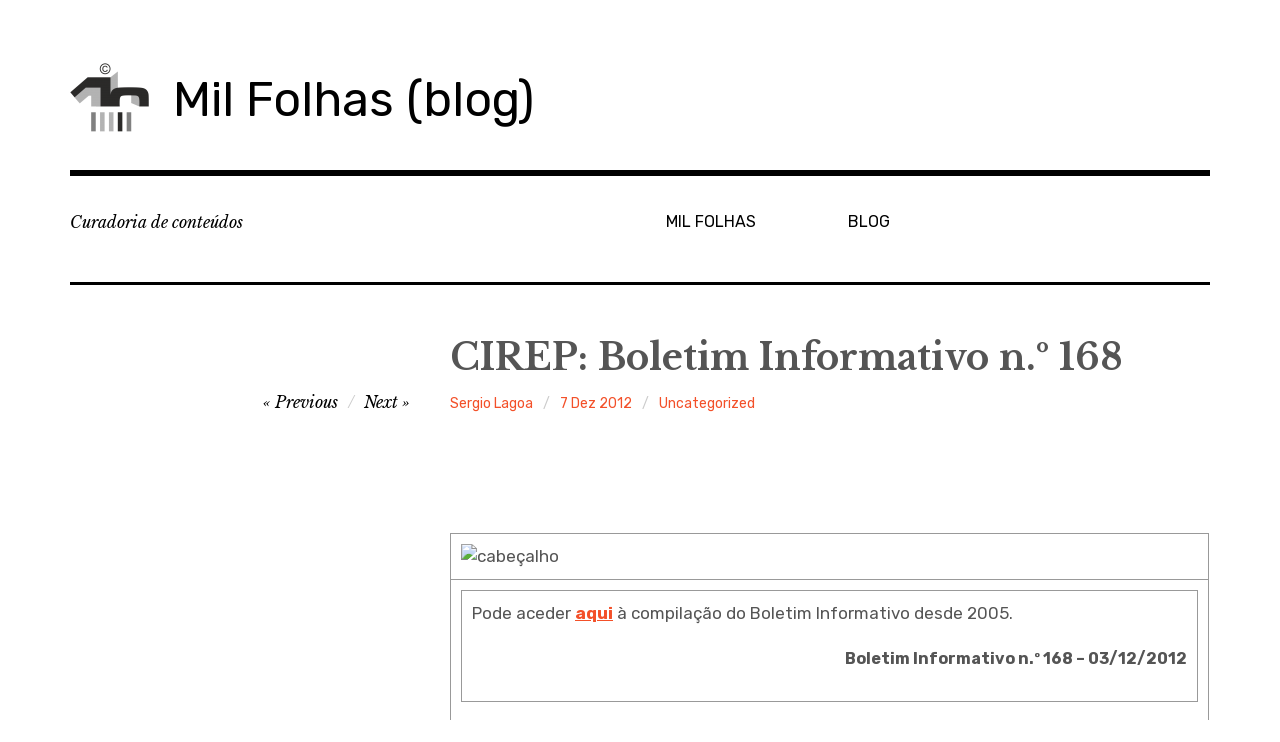

--- FILE ---
content_type: text/html; charset=UTF-8
request_url: https://blog.milfolhas.net/cirep-boletim-informativo-n-o-168/
body_size: 53169
content:
<!DOCTYPE html>
<html class="no-js" lang="pt-PT">
<head>
<meta charset="UTF-8">
<meta name="viewport" content="width=device-width, initial-scale=1">
<link rel="profile" href="http://gmpg.org/xfn/11">
<link rel="pingback" href="https://blog.milfolhas.net/xmlrpc.php">
<title>CIREP: Boletim Informativo n.º 168 &#8211; Mil Folhas (blog)</title>
<meta name='robots' content='max-image-preview:large' />
<script>document.documentElement.className = document.documentElement.className.replace("no-js","js");</script>
<link rel='dns-prefetch' href='//fonts.googleapis.com' />
<link rel='dns-prefetch' href='//maxcdn.bootstrapcdn.com' />
<link rel="alternate" type="application/rss+xml" title="Mil Folhas (blog) &raquo; Feed" href="https://blog.milfolhas.net/feed/" />
<link rel="alternate" type="application/rss+xml" title="Mil Folhas (blog) &raquo; Feed de comentários" href="https://blog.milfolhas.net/comments/feed/" />
<link rel="alternate" type="application/rss+xml" title="Feed de comentários de Mil Folhas (blog) &raquo; CIREP: Boletim Informativo n.º 168" href="https://blog.milfolhas.net/cirep-boletim-informativo-n-o-168/feed/" />
<script type="text/javascript">
window._wpemojiSettings = {"baseUrl":"https:\/\/s.w.org\/images\/core\/emoji\/14.0.0\/72x72\/","ext":".png","svgUrl":"https:\/\/s.w.org\/images\/core\/emoji\/14.0.0\/svg\/","svgExt":".svg","source":{"concatemoji":"https:\/\/blog.milfolhas.net\/wp-includes\/js\/wp-emoji-release.min.js?ver=6.2.8"}};
/*! This file is auto-generated */
!function(e,a,t){var n,r,o,i=a.createElement("canvas"),p=i.getContext&&i.getContext("2d");function s(e,t){p.clearRect(0,0,i.width,i.height),p.fillText(e,0,0);e=i.toDataURL();return p.clearRect(0,0,i.width,i.height),p.fillText(t,0,0),e===i.toDataURL()}function c(e){var t=a.createElement("script");t.src=e,t.defer=t.type="text/javascript",a.getElementsByTagName("head")[0].appendChild(t)}for(o=Array("flag","emoji"),t.supports={everything:!0,everythingExceptFlag:!0},r=0;r<o.length;r++)t.supports[o[r]]=function(e){if(p&&p.fillText)switch(p.textBaseline="top",p.font="600 32px Arial",e){case"flag":return s("\ud83c\udff3\ufe0f\u200d\u26a7\ufe0f","\ud83c\udff3\ufe0f\u200b\u26a7\ufe0f")?!1:!s("\ud83c\uddfa\ud83c\uddf3","\ud83c\uddfa\u200b\ud83c\uddf3")&&!s("\ud83c\udff4\udb40\udc67\udb40\udc62\udb40\udc65\udb40\udc6e\udb40\udc67\udb40\udc7f","\ud83c\udff4\u200b\udb40\udc67\u200b\udb40\udc62\u200b\udb40\udc65\u200b\udb40\udc6e\u200b\udb40\udc67\u200b\udb40\udc7f");case"emoji":return!s("\ud83e\udef1\ud83c\udffb\u200d\ud83e\udef2\ud83c\udfff","\ud83e\udef1\ud83c\udffb\u200b\ud83e\udef2\ud83c\udfff")}return!1}(o[r]),t.supports.everything=t.supports.everything&&t.supports[o[r]],"flag"!==o[r]&&(t.supports.everythingExceptFlag=t.supports.everythingExceptFlag&&t.supports[o[r]]);t.supports.everythingExceptFlag=t.supports.everythingExceptFlag&&!t.supports.flag,t.DOMReady=!1,t.readyCallback=function(){t.DOMReady=!0},t.supports.everything||(n=function(){t.readyCallback()},a.addEventListener?(a.addEventListener("DOMContentLoaded",n,!1),e.addEventListener("load",n,!1)):(e.attachEvent("onload",n),a.attachEvent("onreadystatechange",function(){"complete"===a.readyState&&t.readyCallback()})),(e=t.source||{}).concatemoji?c(e.concatemoji):e.wpemoji&&e.twemoji&&(c(e.twemoji),c(e.wpemoji)))}(window,document,window._wpemojiSettings);
</script>
<style type="text/css">
img.wp-smiley,
img.emoji {
	display: inline !important;
	border: none !important;
	box-shadow: none !important;
	height: 1em !important;
	width: 1em !important;
	margin: 0 0.07em !important;
	vertical-align: -0.1em !important;
	background: none !important;
	padding: 0 !important;
}
</style>
	<link rel='stylesheet' id='wp-block-library-css' href='https://blog.milfolhas.net/wp-includes/css/dist/block-library/style.min.css?ver=6.2.8' type='text/css' media='all' />
<link rel='stylesheet' id='classic-theme-styles-css' href='https://blog.milfolhas.net/wp-includes/css/classic-themes.min.css?ver=6.2.8' type='text/css' media='all' />
<style id='global-styles-inline-css' type='text/css'>
body{--wp--preset--color--black: #000000;--wp--preset--color--cyan-bluish-gray: #abb8c3;--wp--preset--color--white: #ffffff;--wp--preset--color--pale-pink: #f78da7;--wp--preset--color--vivid-red: #cf2e2e;--wp--preset--color--luminous-vivid-orange: #ff6900;--wp--preset--color--luminous-vivid-amber: #fcb900;--wp--preset--color--light-green-cyan: #7bdcb5;--wp--preset--color--vivid-green-cyan: #00d084;--wp--preset--color--pale-cyan-blue: #8ed1fc;--wp--preset--color--vivid-cyan-blue: #0693e3;--wp--preset--color--vivid-purple: #9b51e0;--wp--preset--gradient--vivid-cyan-blue-to-vivid-purple: linear-gradient(135deg,rgba(6,147,227,1) 0%,rgb(155,81,224) 100%);--wp--preset--gradient--light-green-cyan-to-vivid-green-cyan: linear-gradient(135deg,rgb(122,220,180) 0%,rgb(0,208,130) 100%);--wp--preset--gradient--luminous-vivid-amber-to-luminous-vivid-orange: linear-gradient(135deg,rgba(252,185,0,1) 0%,rgba(255,105,0,1) 100%);--wp--preset--gradient--luminous-vivid-orange-to-vivid-red: linear-gradient(135deg,rgba(255,105,0,1) 0%,rgb(207,46,46) 100%);--wp--preset--gradient--very-light-gray-to-cyan-bluish-gray: linear-gradient(135deg,rgb(238,238,238) 0%,rgb(169,184,195) 100%);--wp--preset--gradient--cool-to-warm-spectrum: linear-gradient(135deg,rgb(74,234,220) 0%,rgb(151,120,209) 20%,rgb(207,42,186) 40%,rgb(238,44,130) 60%,rgb(251,105,98) 80%,rgb(254,248,76) 100%);--wp--preset--gradient--blush-light-purple: linear-gradient(135deg,rgb(255,206,236) 0%,rgb(152,150,240) 100%);--wp--preset--gradient--blush-bordeaux: linear-gradient(135deg,rgb(254,205,165) 0%,rgb(254,45,45) 50%,rgb(107,0,62) 100%);--wp--preset--gradient--luminous-dusk: linear-gradient(135deg,rgb(255,203,112) 0%,rgb(199,81,192) 50%,rgb(65,88,208) 100%);--wp--preset--gradient--pale-ocean: linear-gradient(135deg,rgb(255,245,203) 0%,rgb(182,227,212) 50%,rgb(51,167,181) 100%);--wp--preset--gradient--electric-grass: linear-gradient(135deg,rgb(202,248,128) 0%,rgb(113,206,126) 100%);--wp--preset--gradient--midnight: linear-gradient(135deg,rgb(2,3,129) 0%,rgb(40,116,252) 100%);--wp--preset--duotone--dark-grayscale: url('#wp-duotone-dark-grayscale');--wp--preset--duotone--grayscale: url('#wp-duotone-grayscale');--wp--preset--duotone--purple-yellow: url('#wp-duotone-purple-yellow');--wp--preset--duotone--blue-red: url('#wp-duotone-blue-red');--wp--preset--duotone--midnight: url('#wp-duotone-midnight');--wp--preset--duotone--magenta-yellow: url('#wp-duotone-magenta-yellow');--wp--preset--duotone--purple-green: url('#wp-duotone-purple-green');--wp--preset--duotone--blue-orange: url('#wp-duotone-blue-orange');--wp--preset--font-size--small: 13px;--wp--preset--font-size--medium: 20px;--wp--preset--font-size--large: 36px;--wp--preset--font-size--x-large: 42px;--wp--preset--spacing--20: 0.44rem;--wp--preset--spacing--30: 0.67rem;--wp--preset--spacing--40: 1rem;--wp--preset--spacing--50: 1.5rem;--wp--preset--spacing--60: 2.25rem;--wp--preset--spacing--70: 3.38rem;--wp--preset--spacing--80: 5.06rem;--wp--preset--shadow--natural: 6px 6px 9px rgba(0, 0, 0, 0.2);--wp--preset--shadow--deep: 12px 12px 50px rgba(0, 0, 0, 0.4);--wp--preset--shadow--sharp: 6px 6px 0px rgba(0, 0, 0, 0.2);--wp--preset--shadow--outlined: 6px 6px 0px -3px rgba(255, 255, 255, 1), 6px 6px rgba(0, 0, 0, 1);--wp--preset--shadow--crisp: 6px 6px 0px rgba(0, 0, 0, 1);}:where(.is-layout-flex){gap: 0.5em;}body .is-layout-flow > .alignleft{float: left;margin-inline-start: 0;margin-inline-end: 2em;}body .is-layout-flow > .alignright{float: right;margin-inline-start: 2em;margin-inline-end: 0;}body .is-layout-flow > .aligncenter{margin-left: auto !important;margin-right: auto !important;}body .is-layout-constrained > .alignleft{float: left;margin-inline-start: 0;margin-inline-end: 2em;}body .is-layout-constrained > .alignright{float: right;margin-inline-start: 2em;margin-inline-end: 0;}body .is-layout-constrained > .aligncenter{margin-left: auto !important;margin-right: auto !important;}body .is-layout-constrained > :where(:not(.alignleft):not(.alignright):not(.alignfull)){max-width: var(--wp--style--global--content-size);margin-left: auto !important;margin-right: auto !important;}body .is-layout-constrained > .alignwide{max-width: var(--wp--style--global--wide-size);}body .is-layout-flex{display: flex;}body .is-layout-flex{flex-wrap: wrap;align-items: center;}body .is-layout-flex > *{margin: 0;}:where(.wp-block-columns.is-layout-flex){gap: 2em;}.has-black-color{color: var(--wp--preset--color--black) !important;}.has-cyan-bluish-gray-color{color: var(--wp--preset--color--cyan-bluish-gray) !important;}.has-white-color{color: var(--wp--preset--color--white) !important;}.has-pale-pink-color{color: var(--wp--preset--color--pale-pink) !important;}.has-vivid-red-color{color: var(--wp--preset--color--vivid-red) !important;}.has-luminous-vivid-orange-color{color: var(--wp--preset--color--luminous-vivid-orange) !important;}.has-luminous-vivid-amber-color{color: var(--wp--preset--color--luminous-vivid-amber) !important;}.has-light-green-cyan-color{color: var(--wp--preset--color--light-green-cyan) !important;}.has-vivid-green-cyan-color{color: var(--wp--preset--color--vivid-green-cyan) !important;}.has-pale-cyan-blue-color{color: var(--wp--preset--color--pale-cyan-blue) !important;}.has-vivid-cyan-blue-color{color: var(--wp--preset--color--vivid-cyan-blue) !important;}.has-vivid-purple-color{color: var(--wp--preset--color--vivid-purple) !important;}.has-black-background-color{background-color: var(--wp--preset--color--black) !important;}.has-cyan-bluish-gray-background-color{background-color: var(--wp--preset--color--cyan-bluish-gray) !important;}.has-white-background-color{background-color: var(--wp--preset--color--white) !important;}.has-pale-pink-background-color{background-color: var(--wp--preset--color--pale-pink) !important;}.has-vivid-red-background-color{background-color: var(--wp--preset--color--vivid-red) !important;}.has-luminous-vivid-orange-background-color{background-color: var(--wp--preset--color--luminous-vivid-orange) !important;}.has-luminous-vivid-amber-background-color{background-color: var(--wp--preset--color--luminous-vivid-amber) !important;}.has-light-green-cyan-background-color{background-color: var(--wp--preset--color--light-green-cyan) !important;}.has-vivid-green-cyan-background-color{background-color: var(--wp--preset--color--vivid-green-cyan) !important;}.has-pale-cyan-blue-background-color{background-color: var(--wp--preset--color--pale-cyan-blue) !important;}.has-vivid-cyan-blue-background-color{background-color: var(--wp--preset--color--vivid-cyan-blue) !important;}.has-vivid-purple-background-color{background-color: var(--wp--preset--color--vivid-purple) !important;}.has-black-border-color{border-color: var(--wp--preset--color--black) !important;}.has-cyan-bluish-gray-border-color{border-color: var(--wp--preset--color--cyan-bluish-gray) !important;}.has-white-border-color{border-color: var(--wp--preset--color--white) !important;}.has-pale-pink-border-color{border-color: var(--wp--preset--color--pale-pink) !important;}.has-vivid-red-border-color{border-color: var(--wp--preset--color--vivid-red) !important;}.has-luminous-vivid-orange-border-color{border-color: var(--wp--preset--color--luminous-vivid-orange) !important;}.has-luminous-vivid-amber-border-color{border-color: var(--wp--preset--color--luminous-vivid-amber) !important;}.has-light-green-cyan-border-color{border-color: var(--wp--preset--color--light-green-cyan) !important;}.has-vivid-green-cyan-border-color{border-color: var(--wp--preset--color--vivid-green-cyan) !important;}.has-pale-cyan-blue-border-color{border-color: var(--wp--preset--color--pale-cyan-blue) !important;}.has-vivid-cyan-blue-border-color{border-color: var(--wp--preset--color--vivid-cyan-blue) !important;}.has-vivid-purple-border-color{border-color: var(--wp--preset--color--vivid-purple) !important;}.has-vivid-cyan-blue-to-vivid-purple-gradient-background{background: var(--wp--preset--gradient--vivid-cyan-blue-to-vivid-purple) !important;}.has-light-green-cyan-to-vivid-green-cyan-gradient-background{background: var(--wp--preset--gradient--light-green-cyan-to-vivid-green-cyan) !important;}.has-luminous-vivid-amber-to-luminous-vivid-orange-gradient-background{background: var(--wp--preset--gradient--luminous-vivid-amber-to-luminous-vivid-orange) !important;}.has-luminous-vivid-orange-to-vivid-red-gradient-background{background: var(--wp--preset--gradient--luminous-vivid-orange-to-vivid-red) !important;}.has-very-light-gray-to-cyan-bluish-gray-gradient-background{background: var(--wp--preset--gradient--very-light-gray-to-cyan-bluish-gray) !important;}.has-cool-to-warm-spectrum-gradient-background{background: var(--wp--preset--gradient--cool-to-warm-spectrum) !important;}.has-blush-light-purple-gradient-background{background: var(--wp--preset--gradient--blush-light-purple) !important;}.has-blush-bordeaux-gradient-background{background: var(--wp--preset--gradient--blush-bordeaux) !important;}.has-luminous-dusk-gradient-background{background: var(--wp--preset--gradient--luminous-dusk) !important;}.has-pale-ocean-gradient-background{background: var(--wp--preset--gradient--pale-ocean) !important;}.has-electric-grass-gradient-background{background: var(--wp--preset--gradient--electric-grass) !important;}.has-midnight-gradient-background{background: var(--wp--preset--gradient--midnight) !important;}.has-small-font-size{font-size: var(--wp--preset--font-size--small) !important;}.has-medium-font-size{font-size: var(--wp--preset--font-size--medium) !important;}.has-large-font-size{font-size: var(--wp--preset--font-size--large) !important;}.has-x-large-font-size{font-size: var(--wp--preset--font-size--x-large) !important;}
.wp-block-navigation a:where(:not(.wp-element-button)){color: inherit;}
:where(.wp-block-columns.is-layout-flex){gap: 2em;}
.wp-block-pullquote{font-size: 1.5em;line-height: 1.6;}
</style>
<link rel='stylesheet' id='rebalance-fonts-css' href='https://fonts.googleapis.com/css?family=Rubik%3A400%2C500%2C700%2C900%2C400italic%2C700italic%7CLibre+Baskerville%3A700%2C900%2C400italic&#038;subset=latin%2Clatin-ext' type='text/css' media='all' />
<link rel='stylesheet' id='font-awesome-css' href='https://blog.milfolhas.net/wp-content/themes/rebalance/font-awesome/font-awesome.css?ver=20151022' type='text/css' media='all' />
<link rel='stylesheet' id='rebalance-style-css' href='https://blog.milfolhas.net/wp-content/themes/rebalance/style.css?ver=6.2.8' type='text/css' media='all' />
<link rel='stylesheet' id='cff-css' href='https://blog.milfolhas.net/wp-content/plugins/custom-facebook-feed/assets/css/cff-style.min.css?ver=4.1.8' type='text/css' media='all' />
<link rel='stylesheet' id='sb-font-awesome-css' href='https://maxcdn.bootstrapcdn.com/font-awesome/4.7.0/css/font-awesome.min.css?ver=6.2.8' type='text/css' media='all' />
<script type='text/javascript' src='https://blog.milfolhas.net/wp-includes/js/jquery/jquery.min.js?ver=3.6.4' id='jquery-core-js'></script>
<script type='text/javascript' src='https://blog.milfolhas.net/wp-includes/js/jquery/jquery-migrate.min.js?ver=3.4.0' id='jquery-migrate-js'></script>
<link rel="https://api.w.org/" href="https://blog.milfolhas.net/wp-json/" /><link rel="alternate" type="application/json" href="https://blog.milfolhas.net/wp-json/wp/v2/posts/184" /><link rel="EditURI" type="application/rsd+xml" title="RSD" href="https://blog.milfolhas.net/xmlrpc.php?rsd" />
<link rel="wlwmanifest" type="application/wlwmanifest+xml" href="https://blog.milfolhas.net/wp-includes/wlwmanifest.xml" />
<meta name="generator" content="WordPress 6.2.8" />
<link rel="canonical" href="https://blog.milfolhas.net/cirep-boletim-informativo-n-o-168/" />
<link rel='shortlink' href='https://blog.milfolhas.net/?p=184' />
<link rel="alternate" type="application/json+oembed" href="https://blog.milfolhas.net/wp-json/oembed/1.0/embed?url=https%3A%2F%2Fblog.milfolhas.net%2Fcirep-boletim-informativo-n-o-168%2F" />
<link rel="alternate" type="text/xml+oembed" href="https://blog.milfolhas.net/wp-json/oembed/1.0/embed?url=https%3A%2F%2Fblog.milfolhas.net%2Fcirep-boletim-informativo-n-o-168%2F&#038;format=xml" />
		<script type="text/javascript">
			var _statcounter = _statcounter || [];
			_statcounter.push({"tags": {"author": "sergio"}});
		</script>
		<!-- All in one Favicon 4.7 --><link rel="icon" href="http://blog.milfolhas.net/wp-content/uploads/2020/04/favicon.png" type="image/png"/>
</head>

<body class="post-template-default single single-post postid-184 single-format-standard wp-custom-logo group-blog">
<div id="page" class="site">
	<a class="skip-link screen-reader-text" href="#content">Skip to content</a>

	<header id="masthead" class="site-header" role="banner">
		<div class="col-width header-wrap">
						<div class="site-heading">
				<div class="site-branding">
					<a href="https://blog.milfolhas.net/" class="custom-logo-link" rel="home"><img width="79" height="80" src="https://blog.milfolhas.net/wp-content/uploads/2014/04/cropped-1000_FOLHAS_PB.png" class="custom-logo" alt="Mil Folhas (blog)" decoding="async" /></a>											<p class="site-title"><a href="https://blog.milfolhas.net/" rel="home">Mil Folhas (blog)</a></p>
									</div><!-- .site-branding -->
							</div><!-- .site-heading -->
		</div>
		<div class="col-width sub-header-wrap">

							<p class="site-description">Curadoria de conteúdos</p>
			
						<nav id="site-navigation" class="main-navigation" role="navigation">
				<button class="menu-toggle" aria-controls="header-menu" aria-expanded="false" data-close-text="Close">Menu</button>
				<div class="menu-topo-container"><ul id="header-menu" class="menu"><li id="menu-item-5" class="menu-item menu-item-type-custom menu-item-object-custom menu-item-5"><a href="http://www.milfolhas.net/">MIL FOLHAS</a></li>
<li id="menu-item-1092" class="menu-item menu-item-type-custom menu-item-object-custom menu-item-home menu-item-1092"><a href="http://blog.milfolhas.net/">BLOG</a></li>
</ul></div>			</nav><!-- #site-navigation -->
			
		</div><!-- .col-width -->
	</header><!-- #masthead -->

	<div id="content" class="site-content clear">
		<div class="col-width">

	<div id="primary" class="content-area">
		<main id="main" class="site-main" role="main">

		
			
<article id="post-184" class="post-184 post type-post status-publish format-standard hentry category-uncategorized clear-fix ">

	<header class="entry-header">
		<h1 class="entry-title">CIREP: Boletim Informativo n.º 168</h1>
		<div class="entry-meta">
			<span class="author vcard"><a class="url fn n" href="https://blog.milfolhas.net/author/sergio/">Sergio Lagoa</a></span><span class="entry-tags-date"><a href="https://blog.milfolhas.net/cirep-boletim-informativo-n-o-168/" rel="bookmark"><time class="entry-date published" datetime="2012-12-07T12:53:00+00:00">7 Dez 2012</time><time class="updated" datetime="2014-03-23T09:11:54+00:00">23 Mar 2014</time></a></span><span class="entry-categories"><a href="https://blog.milfolhas.net/category/uncategorized/" rel="tag">Uncategorized</a></span>		</div><!-- .entry-meta -->

		
	<nav class="navigation post-navigation" aria-label="Artigos">
		<h2 class="screen-reader-text">Navegação de artigos</h2>
		<div class="nav-links"><div class="nav-previous"><a href="https://blog.milfolhas.net/precisa-se-professores/" rel="prev"><span class="meta-nav" aria-hidden="true">Previous</span></a></div><div class="nav-next"><a href="https://blog.milfolhas.net/cirep-boletim-informativo-n-o-169/" rel="next"><span class="meta-nav" aria-hidden="true">Next</span></a></div></div>
	</nav>	</header><!-- .entry-header -->

	
	<div class="entry-content">
		<p></p>
<div>
<p>  <u></u>                                             </p>
<div>
<table cellspacing="0" cellpadding="10" width="425" align="center">
<tbody>
<tr width="425">
<td align="center"><img decoding="async" alt="cabeçalho" src="http://www.sg.min-edu.pt/fotos/newsletter/config/6ac8ee11102c57e904a7ef6f3471da48.jpg" /></td>
</tr>
<tr width="425">
<td>
<table border="0" width="100%">
<tbody>
<tr>
<td>Pode aceder <a href="http://www.sg.min-edu.pt/pt/boletim-informativo/compilacao-2005-2011/" target="_blank"><strong>aqui</strong></a> à compilação do Boletim Informativo desde 2005.<strong>   </p>
<p align="right">
<p align="right"><strong><span style="font-size:12pt">Boletim Informativo n.º 168</span></strong><strong><span style="font-size:12pt"> – 03</span></strong><strong><span style="font-size:12pt">/12/2012</p>
<p></span></strong></p>
<p>  </strong></td>
</tr>
</tbody>
</table>
<table style="width:100%;margin-bottom:2px" border="0" cellspacing="0" cellpadding="4">
<tbody>
<tr>
<td style="text-align:left;color:rgb(255,255,255);font-size:14px;font-weight:bold;background-color:rgb(127,178,169)">Publicado em Diário da República</td>
</tr>
</tbody>
</table>
<table border="0" width="100%">
<tbody>
<tr>
<td>
<p style="text-align:justify" align="justify"><strong><a href="http://dre.pt/pdf2sdip/2012/12/233000000/3851338523.pdf" target="_blank">Listagem n.º 108/2012. D.R. n.º 233, Série II de 2012-12-03</a></strong>, do Ministério da Educação e Ciência &#8211; Secretaria-Geral<br />  Listagem das transferências efetuadas no 1.º semestre de 2011 pelas Direções Regionais de Educação do Norte, do Centro, de Lisboa e Vale do Tejo, do Alentejo e do Algarve do extinto Ministério da Educação.</p>
<p><strong><a href="http://dre.pt/pdf2sdip/2012/12/233000000/3852338530.pdf" target="_blank">Listagem n.º 109/2012. D.R. n.º 233, Série II de 2012-12-03</a></strong>, do Ministério da Educação e Ciência &#8211; Secretaria-Geral<br />  Listagem das transferências efetuadas no 1.º semestre de 2012 pela Direção-Geral da Educação e pelas Direções Regionais de Educação do Norte, de Lisboa e Vale do Tejo, do Alentejo e do Algarve do Ministério da  Educação e Ciência.</p>
<p><strong><a href="http://dre.pt/pdf2sdip/2012/12/233000000/3853038554.pdf" target="_blank">Listagem n.º 110/2012. D.R. n.º 233, Série II de 2012-12-03</a></strong>, do Ministério da Educação e Ciência &#8211; Secretaria-Geral<br />  Transferências efetuadas no 2.º semestre de 2010 pelo Gabinete de Gestão Financeira e pelas Direções Regionais de Educação do Norte, do Centro, de Lisboa e Vale do Tejo, do Alentejo e do Algarve do extinto Ministério da Educação.</p>
<p><strong><a href="http://dre.pt/pdf2sdip/2012/12/233000000/3855538571.pdf" target="_blank">Listagem n.º 111/2012. D.R. n.º 233, Série II de 2012-12-03</a></strong>, do Ministério da Educação e Ciência &#8211; Secretaria-Geral<br />  Listagem das transferências efetuadas no 1.º semestre de 2010 pelo Gabinete de Gestão Financeira, pela Direção-Geral de Inovação e Desenvolvimento Curricular e pelas Direções Regionais de Educação do Norte, do Centro, de Lisboa e Vale do Tejo, do Alentejo e do Algarve do  extinto Ministério da Educação.</p>
<p><strong><a href="http://dre.pt/pdf2sdip/2012/12/233000000/3857138571.pdf" target="_blank">Despacho n.º 15375/2012. D.R. n.º 233, Série II de 2012-12-03</a></strong>, do Ministério da Educação e Ciência &#8211; Fundação para a Ciência e a Tecnologia, I. P.<br />  É criada, na dependência direta do conselho diretivo, a Divisão de Sistemas de Informação, unidade orgânica flexível.</p>
<p></p>
<p style="text-align:justify">
<hr />
</td>
</tr>
</tbody>
</table>
<table style="width:100%;margin-bottom:2px" border="0" cellspacing="0" cellpadding="4">
<tbody>
<tr>
<td style="text-align:left;color:rgb(255,255,255);font-size:14px;font-weight:bold;background-color:rgb(127,178,169)">Informações Gerais</td>
</tr>
</tbody>
</table>
<table border="0" width="100%">
<tbody>
<tr>
<td>
<p style="text-align:justify" align="justify">– <strong><a href="http://eme.pt/" target="_blank">&#8220;<em>Questões de Exames Nacionais e de Testes Intermédios 1997-2012</em>&#8221; &#8211; Newsletter n.º 20, novembro de 2012 – Editorial do Ministério da Educação e Ciência</a></p>
<p></strong>A Editorial já tem disponível a publicação de &#8220;<em>Questões de Exames Nacionais e de Testes Intermédios 1997-2012</em>&#8221; de Matemática A.</p>
<p><strong>– <a href="http://www.dge.mec.pt/index.php?s=noticias&amp;noticia=478" target="_blank"><em>Webinar</em> DGE &#8220;<em>Daisy 2012 – audiolivros para alunos com necessidades educativas especiais</em>&quot;<br />  </a></strong><br />Terá lugar no próximo dia <strong>5 de dezembro</strong>, 4.ª feira, pelas 15h, um <em>webinar</em> DGE subordinado ao tema &#8220;Daisy 2012 – audiolivros para alunos com necessidades educativas especiais&quot;.</p>
<p>O orador deste <em>webinar</em> será  Aquilino Rodrigues, docente convidado na Universidade Lusófona e fundador do CEFAS – Centro Especializado em Formatos Alternativos, onde se insere a sua colaboração com a DGE no âmbito dos livros digitais acessíveis em formato DAISY.</p>
<p><strong>– <a href="http://www.dge.mec.pt/index.php?s=noticias&amp;noticia=476" target="_blank">&quot;<em>Projeto eTwinning LOA: eficácia da implementação da estratégia de ação</em>&quot;<br /></a></strong><br />A DGE divulga o relatório sobre a eficácia da implementação da estratégia de ação (projeto eTwinning LOA).</p>
<p>Trata-se de um trabalho desenvolvido por Maria Piedade Carvalho Silva, docente do Agrupamento de Escolas de Sátão, no âmbito do seu projeto de doutoramento (tese: &quot;<em>O Projeto eTwinning LOA: uma abordagem intercultural para a integração pedagógica das TIC no ensino da línguas</em>&quot;).</p>
<p><strong>– <a href="http://www.museudaciencia.org/index.php?iAction=Actividades&amp;iArea=14&amp;iId=444" target="_blank">Um Mergulho com Ciência</a></p>
<p></strong>Iniciativa conjunta do <strong><a href="http://www.museudaciencia.org/" target="_blank">Museu da Ciência da Universidade de Coimbra</a></strong>, o <strong><a href="http://cibio.up.pt/cibio.php?lang=en" target="_blank">Centro de Investigação em Biodiversidade e Recursos Genéticos</a></strong> e o <strong><a href="http://www.coimbradiveclub.com/" target="_blank">Coimbra Dive Club</a></strong>, <em>Um Mergulho com Ciência </em>permite aos seus participantes <strong>entre os 8 e os 12 anos</strong> aprender mais sobre a ciência do mergulho, bem como dar os primeiros passos nesta modalidade desportiva.</p>
<p>Todos os meses serão realizadas duas sessões, ao sábado e ao domingo. A agenda de dezembro prevê que os participantes possam explorar o meio aquático em terra, na Sala do Mar da Galeria de Zoologia do Museu da  Ciência.</p>
<p>Poderão, ainda, participar num mergulho de Natal, que terá lugar em Sesimbra, no dia <strong>22 de dezembro</strong>.</p>
</td>
</tr>
</tbody>
</table>
<table border="0" width="100%">
<tbody>
<tr>
<td>
<hr />
<p>     <span style="font-size:10pt"></span>  </p>
<p align="right"><span style="font-size:12pt"><span style="font-size:8pt"></span></span></p>
<p align="right"><span style="font-size:8pt">Qualquer cidadão pode fazer <a href="http://www.sg.min-edu.pt/pt/newsletter/" target="_blank"><span style="font-size:8pt"><strong>aqui</strong></span></a> a inscrição para receber o Boletim Informativo, <br />  ou solicitar a anulação da mesma.</span></p>
<p><span style="font-size:8pt">  </p>
<p><span style="font-size:8pt">Ficha Técnica:<br />Edição — CIREP<br />Coordenação — Preciosa Pais<br /></span></p>
<p></span><span style="font-size:8pt">Gestão de conteúdos — Lucinda Duarte; Erika Borges; Judite Nozes<br />Colaboração — Raquel Colaço, Dulcinea Cardim, Anabela Cubal</span></td>
</tr>
</tbody>
</table>
</td>
</tr>
<tr width="425">
<td align="center"><img decoding="async" alt="rodape" src="http://www.sg.min-edu.pt/fotos/newsletter/config/0e832a396282b65738079bdea65bf20e.png" /></td>
</tr>
</tbody>
</table></div>
</p></div>
<p></p>
			</div><!-- .entry-content -->

	<footer class="entry-footer">
		<div class="entry-meta">
					</div>
	</footer><!-- .entry-footer -->

</article><!-- #post-## -->


	<nav class="navigation post-navigation" aria-label="Artigos">
		<h2 class="screen-reader-text">Navegação de artigos</h2>
		<div class="nav-links"><div class="nav-previous"><a href="https://blog.milfolhas.net/precisa-se-professores/" rel="prev"><span class="meta-nav" aria-hidden="true">Previous</span> <span class="meta-nav-title">PRECISA-SE: PROFESSORES</span></a></div><div class="nav-next"><a href="https://blog.milfolhas.net/cirep-boletim-informativo-n-o-169/" rel="next"><span class="meta-nav" aria-hidden="true">Next</span> <span class="meta-nav-title">CIREP: Boletim Informativo n.º 169</span> </a></div></div>
	</nav>
			
<div id="comments" class="comments-area clear-fix">

	
	
	
		<div id="respond" class="comment-respond">
		<h3 id="reply-title" class="comment-reply-title">Deixe um comentário <small><a rel="nofollow" id="cancel-comment-reply-link" href="/cirep-boletim-informativo-n-o-168/#respond" style="display:none;">Cancelar resposta</a></small></h3><form action="https://blog.milfolhas.net/wp-comments-post.php" method="post" id="commentform" class="comment-form" novalidate><p class="comment-notes"><span id="email-notes">O seu endereço de email não será publicado.</span> <span class="required-field-message">Campos obrigatórios marcados com <span class="required">*</span></span></p><p class="comment-form-comment"><label for="comment">Comentário <span class="required">*</span></label> <textarea id="comment" name="comment" cols="45" rows="8" maxlength="65525" required></textarea></p><p class="comment-form-author"><label for="author">Nome <span class="required">*</span></label> <input placeholder="ex: jane doe" id="author" name="author" type="text" value="" size="30" maxlength="245" autocomplete="name" required /></p>
<p class="comment-form-email"><label for="email">Email <span class="required">*</span></label> <input type="email" placeholder="ex: janedoe@gmail.com" id="email" name="email" type="email" value="" size="30" maxlength="100" aria-describedby="email-notes" autocomplete="email" required /></p>
<p class="comment-form-url"><label for="url">Site</label> <input placeholder="ex: http://janedoe.wordpress.com" id="url" name="url" type="url" value="" size="30" maxlength="200" autocomplete="url" /></p>
<p class="comment-form-cookies-consent"><input id="wp-comment-cookies-consent" name="wp-comment-cookies-consent" type="checkbox" value="yes" /> <label for="wp-comment-cookies-consent">Guardar o meu nome, email e site neste navegador para a próxima vez que eu comentar.</label></p>
<p class="form-submit"><input name="submit" type="submit" id="submit" class="submit" value="Submit" /> <input type='hidden' name='comment_post_ID' value='184' id='comment_post_ID' />
<input type='hidden' name='comment_parent' id='comment_parent' value='0' />
</p><p style="display: none;"><input type="hidden" id="akismet_comment_nonce" name="akismet_comment_nonce" value="0995723d7b" /></p><p style="display: none !important;"><label>&#916;<textarea name="ak_hp_textarea" cols="45" rows="8" maxlength="100"></textarea></label><input type="hidden" id="ak_js_1" name="ak_js" value="212"/><script>document.getElementById( "ak_js_1" ).setAttribute( "value", ( new Date() ).getTime() );</script></p></form>	</div><!-- #respond -->
	<p class="akismet_comment_form_privacy_notice">Este site utiliza o Akismet para reduzir spam. <a href="https://akismet.com/privacy/" target="_blank" rel="nofollow noopener"> Fica a saber como são processados os dados dos comentários</a>.</p>
</div><!-- #comments -->

		
		</main><!-- #main -->
	</div><!-- #primary -->


<div id="secondary" class="widget-area" role="complementary">
	<aside id="search-3" class="widget widget_search"><h2 class="widget-title">Pesquisa</h2><form role="search" method="get" class="search-form" action="https://blog.milfolhas.net/">
				<label>
					<span class="screen-reader-text">Pesquisar por:</span>
					<input type="search" class="search-field" placeholder="Pesquisar &hellip;" value="" name="s" />
				</label>
				<input type="submit" class="search-submit" value="Pesquisar" />
			</form></aside><aside id="meta-2" class="widget widget_meta"><h2 class="widget-title">Meta</h2>
		<ul>
						<li><a href="https://blog.milfolhas.net/wp-login.php">Iniciar sessão</a></li>
			<li><a href="https://blog.milfolhas.net/feed/">Feed de entradas</a></li>
			<li><a href="https://blog.milfolhas.net/comments/feed/">Feed de comentários</a></li>

			<li><a href="https://pt.wordpress.org/">WordPress.org</a></li>
		</ul>

		</aside><aside id="categories-2" class="widget widget_categories"><h2 class="widget-title">Categorias</h2><form action="https://blog.milfolhas.net" method="get"><label class="screen-reader-text" for="cat">Categorias</label><select  name='cat' id='cat' class='postform'>
	<option value='-1'>Seleccionar categoria</option>
	<option class="level-0" value="60">Acessibilidade</option>
	<option class="level-0" value="56">AEC</option>
	<option class="level-0" value="512">AEC 01</option>
	<option class="level-0" value="513">AEC 02</option>
	<option class="level-0" value="516">AEC 06</option>
	<option class="level-0" value="517">AEC 09</option>
	<option class="level-0" value="518">AEC 10</option>
	<option class="level-0" value="45">ANQEP</option>
	<option class="level-0" value="493">Antropologia</option>
	<option class="level-0" value="598">Aprendizagem</option>
	<option class="level-0" value="127">Área de Estudos da Comunidade</option>
	<option class="level-0" value="494">Área de Integração</option>
	<option class="level-0" value="72">Aumentos salariais</option>
	<option class="level-0" value="26">Autonomia das escolas</option>
	<option class="level-0" value="126">Autores</option>
	<option class="level-0" value="594">Avaliação</option>
	<option class="level-0" value="27">Avaliação de Pofessores</option>
	<option class="level-0" value="595">Avaliação online</option>
	<option class="level-0" value="50">Bibliotecas</option>
	<option class="level-0" value="36">Bullying</option>
	<option class="level-0" value="66">Cambridge English Teachers</option>
	<option class="level-0" value="22">cheque-ensino</option>
	<option class="level-0" value="91">Cidadania digital</option>
	<option class="level-0" value="521">Cidadania e Profissionalidade</option>
	<option class="level-0" value="495">Ciência Política</option>
	<option class="level-0" value="52">Ciências da Educação</option>
	<option class="level-0" value="564">Ciências Sociais</option>
	<option class="level-0" value="12">CIREP</option>
	<option class="level-0" value="97">CNE</option>
	<option class="level-0" value="34">Colaboração</option>
	<option class="level-0" value="522">Cultura Língua e Comunicação</option>
	<option class="level-0" value="38">Cursos Online</option>
	<option class="level-0" value="64">Desemprego</option>
	<option class="level-0" value="128">Detritos Tóxicos</option>
	<option class="level-0" value="587">Didática</option>
	<option class="level-0" value="21">Documentários</option>
	<option class="level-0" value="496">Documentos</option>
	<option class="level-0" value="593">e-portefolios</option>
	<option class="level-0" value="43">Editorial do MEC</option>
	<option class="level-0" value="129">Educação</option>
	<option class="level-0" value="130">Educação em Rede</option>
	<option class="level-0" value="55">Educação Especial</option>
	<option class="level-0" value="497">EFA/RVC (NS)</option>
	<option class="level-0" value="39">elearning</option>
	<option class="level-0" value="19">Emprego</option>
	<option class="level-0" value="46">Encerramento de escolas</option>
	<option class="level-0" value="33">Ensino e Formação de Adultos</option>
	<option class="level-0" value="59">Ensino especial</option>
	<option class="level-0" value="131">ensino online</option>
	<option class="level-0" value="53">Ensino Superior</option>
	<option class="level-0" value="11">Entrevistas</option>
	<option class="level-0" value="74">Escolas</option>
	<option class="level-0" value="23">Estágio</option>
	<option class="level-0" value="68">Europa</option>
	<option class="level-0" value="49">Eventos</option>
	<option class="level-0" value="31">Exames</option>
	<option class="level-0" value="81">FCT</option>
	<option class="level-0" value="132">Ferramentas</option>
	<option class="level-0" value="580">Ferramentas Digitais</option>
	<option class="level-0" value="601">ferramentas digitais</option>
	<option class="level-0" value="498">Filosofia</option>
	<option class="level-0" value="65">Formação de Professores</option>
	<option class="level-0" value="41">Formação Profissional</option>
	<option class="level-0" value="95">Fraude académica</option>
	<option class="level-0" value="596">Gamificação</option>
	<option class="level-0" value="565">Geografia</option>
	<option class="level-0" value="499">Geral</option>
	<option class="level-0" value="563">História</option>
	<option class="level-0" value="67">IAVE</option>
	<option class="level-0" value="133">Identidade digital</option>
	<option class="level-0" value="32">IEFP</option>
	<option class="level-0" value="86">Igualdade de Género</option>
	<option class="level-0" value="590">Imprensa</option>
	<option class="level-0" value="96">Integridade académica</option>
	<option class="level-0" value="40">Jogos</option>
	<option class="level-0" value="92">Juan Domingo Farnos</option>
	<option class="level-0" value="8">Legislação</option>
	<option class="level-0" value="500">Ler Ver Ouvir</option>
	<option class="level-0" value="13">MEC</option>
	<option class="level-0" value="5">Meta-blogue</option>
	<option class="level-0" value="90">Miguel Zapata Ros</option>
	<option class="level-0" value="4">Mil Folhas</option>
	<option class="level-0" value="37">MOOC</option>
	<option class="level-0" value="135">Moodle</option>
	<option class="level-0" value="73">Municipalização</option>
	<option class="level-0" value="44">Netforce</option>
	<option class="level-0" value="9">Newsletters</option>
	<option class="level-0" value="10">Notícias</option>
	<option class="level-0" value="35">Novas Tecnologias</option>
	<option class="level-0" value="16">Nuno Crato</option>
	<option class="level-0" value="20">Opinião</option>
	<option class="level-0" value="51">PAASA</option>
	<option class="level-0" value="80">PACC</option>
	<option class="level-0" value="122">Pensamento Crítico</option>
	<option class="level-0" value="94">Plágio</option>
	<option class="level-0" value="82">Pré-escolar</option>
	<option class="level-0" value="87">Privacidade</option>
	<option class="level-0" value="75">Privatização da Educação</option>
	<option class="level-0" value="25">Professores</option>
	<option class="level-0" value="71">Professores Contratados</option>
	<option class="level-0" value="3">Psicologia</option>
	<option class="level-0" value="501">Psicologia A</option>
	<option class="level-0" value="502">Psicologia e Sociologia</option>
	<option class="level-0" value="503">Psicologia e Sociologia: P2</option>
	<option class="level-0" value="504">Psicologia e Sociologia: S1</option>
	<option class="level-0" value="505">Psicologia e Sociologia: S2</option>
	<option class="level-0" value="506">Psicologia e Sociologia: S3</option>
	<option class="level-0" value="24">rede escolar</option>
	<option class="level-0" value="119">redes sociais</option>
	<option class="level-0" value="47">Reprovação</option>
	<option class="level-0" value="42">Santana Castilho</option>
	<option class="level-0" value="136">Segurança na Internet</option>
	<option class="level-0" value="88">Segurança online</option>
	<option class="level-0" value="137">Sem categoria</option>
	<option class="level-0" value="508">Semibreve</option>
	<option class="level-0" value="30">Sindicatos</option>
	<option class="level-0" value="28">Sociedade da Informação</option>
	<option class="level-0" value="89">Sociedade do Conhecimento</option>
	<option class="level-0" value="138">Sociedade em Rede</option>
	<option class="level-0" value="509">Sociedade Tecnologia e Ciência</option>
	<option class="level-0" value="510">Sociologia</option>
	<option class="level-0" value="29">Tecnologias educativas</option>
	<option class="level-0" value="511">Trabalhos de Alunos</option>
	<option class="level-0" value="1">Uncategorized</option>
	<option class="level-0" value="54">Webinar</option>
</select>
</form>
<script type="text/javascript">
/* <![CDATA[ */
(function() {
	var dropdown = document.getElementById( "cat" );
	function onCatChange() {
		if ( dropdown.options[ dropdown.selectedIndex ].value > 0 ) {
			dropdown.parentNode.submit();
		}
	}
	dropdown.onchange = onCatChange;
})();
/* ]]> */
</script>

			</aside><aside id="archives-2" class="widget widget_archive"><h2 class="widget-title">Arquivo</h2>		<label class="screen-reader-text" for="archives-dropdown-2">Arquivo</label>
		<select id="archives-dropdown-2" name="archive-dropdown">
			
			<option value="">Seleccionar mês</option>
				<option value='https://blog.milfolhas.net/2022/11/'> Novembro 2022 </option>
	<option value='https://blog.milfolhas.net/2022/06/'> Junho 2022 </option>
	<option value='https://blog.milfolhas.net/2022/02/'> Fevereiro 2022 </option>
	<option value='https://blog.milfolhas.net/2022/01/'> Janeiro 2022 </option>
	<option value='https://blog.milfolhas.net/2021/07/'> Julho 2021 </option>
	<option value='https://blog.milfolhas.net/2021/06/'> Junho 2021 </option>
	<option value='https://blog.milfolhas.net/2021/05/'> Maio 2021 </option>
	<option value='https://blog.milfolhas.net/2021/02/'> Fevereiro 2021 </option>
	<option value='https://blog.milfolhas.net/2020/12/'> Dezembro 2020 </option>
	<option value='https://blog.milfolhas.net/2020/11/'> Novembro 2020 </option>
	<option value='https://blog.milfolhas.net/2020/09/'> Setembro 2020 </option>
	<option value='https://blog.milfolhas.net/2020/08/'> Agosto 2020 </option>
	<option value='https://blog.milfolhas.net/2020/06/'> Junho 2020 </option>
	<option value='https://blog.milfolhas.net/2020/05/'> Maio 2020 </option>
	<option value='https://blog.milfolhas.net/2019/03/'> Março 2019 </option>
	<option value='https://blog.milfolhas.net/2018/12/'> Dezembro 2018 </option>
	<option value='https://blog.milfolhas.net/2018/11/'> Novembro 2018 </option>
	<option value='https://blog.milfolhas.net/2018/10/'> Outubro 2018 </option>
	<option value='https://blog.milfolhas.net/2018/09/'> Setembro 2018 </option>
	<option value='https://blog.milfolhas.net/2018/04/'> Abril 2018 </option>
	<option value='https://blog.milfolhas.net/2018/03/'> Março 2018 </option>
	<option value='https://blog.milfolhas.net/2017/07/'> Julho 2017 </option>
	<option value='https://blog.milfolhas.net/2017/06/'> Junho 2017 </option>
	<option value='https://blog.milfolhas.net/2017/05/'> Maio 2017 </option>
	<option value='https://blog.milfolhas.net/2017/04/'> Abril 2017 </option>
	<option value='https://blog.milfolhas.net/2017/03/'> Março 2017 </option>
	<option value='https://blog.milfolhas.net/2017/02/'> Fevereiro 2017 </option>
	<option value='https://blog.milfolhas.net/2017/01/'> Janeiro 2017 </option>
	<option value='https://blog.milfolhas.net/2016/12/'> Dezembro 2016 </option>
	<option value='https://blog.milfolhas.net/2016/11/'> Novembro 2016 </option>
	<option value='https://blog.milfolhas.net/2016/09/'> Setembro 2016 </option>
	<option value='https://blog.milfolhas.net/2016/07/'> Julho 2016 </option>
	<option value='https://blog.milfolhas.net/2016/06/'> Junho 2016 </option>
	<option value='https://blog.milfolhas.net/2016/03/'> Março 2016 </option>
	<option value='https://blog.milfolhas.net/2016/01/'> Janeiro 2016 </option>
	<option value='https://blog.milfolhas.net/2015/11/'> Novembro 2015 </option>
	<option value='https://blog.milfolhas.net/2015/10/'> Outubro 2015 </option>
	<option value='https://blog.milfolhas.net/2015/09/'> Setembro 2015 </option>
	<option value='https://blog.milfolhas.net/2015/08/'> Agosto 2015 </option>
	<option value='https://blog.milfolhas.net/2015/07/'> Julho 2015 </option>
	<option value='https://blog.milfolhas.net/2015/06/'> Junho 2015 </option>
	<option value='https://blog.milfolhas.net/2015/05/'> Maio 2015 </option>
	<option value='https://blog.milfolhas.net/2014/12/'> Dezembro 2014 </option>
	<option value='https://blog.milfolhas.net/2014/10/'> Outubro 2014 </option>
	<option value='https://blog.milfolhas.net/2014/09/'> Setembro 2014 </option>
	<option value='https://blog.milfolhas.net/2014/08/'> Agosto 2014 </option>
	<option value='https://blog.milfolhas.net/2014/07/'> Julho 2014 </option>
	<option value='https://blog.milfolhas.net/2014/06/'> Junho 2014 </option>
	<option value='https://blog.milfolhas.net/2014/05/'> Maio 2014 </option>
	<option value='https://blog.milfolhas.net/2014/04/'> Abril 2014 </option>
	<option value='https://blog.milfolhas.net/2014/03/'> Março 2014 </option>
	<option value='https://blog.milfolhas.net/2014/02/'> Fevereiro 2014 </option>
	<option value='https://blog.milfolhas.net/2013/12/'> Dezembro 2013 </option>
	<option value='https://blog.milfolhas.net/2013/11/'> Novembro 2013 </option>
	<option value='https://blog.milfolhas.net/2013/03/'> Março 2013 </option>
	<option value='https://blog.milfolhas.net/2013/02/'> Fevereiro 2013 </option>
	<option value='https://blog.milfolhas.net/2013/01/'> Janeiro 2013 </option>
	<option value='https://blog.milfolhas.net/2012/12/'> Dezembro 2012 </option>
	<option value='https://blog.milfolhas.net/2012/11/'> Novembro 2012 </option>
	<option value='https://blog.milfolhas.net/2012/06/'> Junho 2012 </option>
	<option value='https://blog.milfolhas.net/2011/01/'> Janeiro 2011 </option>
	<option value='https://blog.milfolhas.net/2010/11/'> Novembro 2010 </option>
	<option value='https://blog.milfolhas.net/2010/10/'> Outubro 2010 </option>
	<option value='https://blog.milfolhas.net/2010/09/'> Setembro 2010 </option>
	<option value='https://blog.milfolhas.net/2010/08/'> Agosto 2010 </option>
	<option value='https://blog.milfolhas.net/2010/05/'> Maio 2010 </option>
	<option value='https://blog.milfolhas.net/2010/04/'> Abril 2010 </option>
	<option value='https://blog.milfolhas.net/2010/03/'> Março 2010 </option>
	<option value='https://blog.milfolhas.net/2010/02/'> Fevereiro 2010 </option>
	<option value='https://blog.milfolhas.net/2010/01/'> Janeiro 2010 </option>
	<option value='https://blog.milfolhas.net/2009/12/'> Dezembro 2009 </option>
	<option value='https://blog.milfolhas.net/2009/11/'> Novembro 2009 </option>
	<option value='https://blog.milfolhas.net/2009/10/'> Outubro 2009 </option>
	<option value='https://blog.milfolhas.net/2009/09/'> Setembro 2009 </option>
	<option value='https://blog.milfolhas.net/2009/08/'> Agosto 2009 </option>
	<option value='https://blog.milfolhas.net/2009/07/'> Julho 2009 </option>
	<option value='https://blog.milfolhas.net/2009/06/'> Junho 2009 </option>
	<option value='https://blog.milfolhas.net/2009/05/'> Maio 2009 </option>
	<option value='https://blog.milfolhas.net/2009/04/'> Abril 2009 </option>
	<option value='https://blog.milfolhas.net/2009/03/'> Março 2009 </option>
	<option value='https://blog.milfolhas.net/2009/02/'> Fevereiro 2009 </option>
	<option value='https://blog.milfolhas.net/2009/01/'> Janeiro 2009 </option>
	<option value='https://blog.milfolhas.net/2008/12/'> Dezembro 2008 </option>
	<option value='https://blog.milfolhas.net/2008/11/'> Novembro 2008 </option>
	<option value='https://blog.milfolhas.net/2008/10/'> Outubro 2008 </option>
	<option value='https://blog.milfolhas.net/2008/09/'> Setembro 2008 </option>
	<option value='https://blog.milfolhas.net/2008/07/'> Julho 2008 </option>
	<option value='https://blog.milfolhas.net/2008/06/'> Junho 2008 </option>
	<option value='https://blog.milfolhas.net/2008/04/'> Abril 2008 </option>
	<option value='https://blog.milfolhas.net/2008/03/'> Março 2008 </option>
	<option value='https://blog.milfolhas.net/2008/02/'> Fevereiro 2008 </option>
	<option value='https://blog.milfolhas.net/2008/01/'> Janeiro 2008 </option>
	<option value='https://blog.milfolhas.net/2007/12/'> Dezembro 2007 </option>
	<option value='https://blog.milfolhas.net/2007/11/'> Novembro 2007 </option>
	<option value='https://blog.milfolhas.net/2007/10/'> Outubro 2007 </option>
	<option value='https://blog.milfolhas.net/2007/09/'> Setembro 2007 </option>
	<option value='https://blog.milfolhas.net/2007/08/'> Agosto 2007 </option>
	<option value='https://blog.milfolhas.net/2007/07/'> Julho 2007 </option>
	<option value='https://blog.milfolhas.net/2007/06/'> Junho 2007 </option>
	<option value='https://blog.milfolhas.net/2007/05/'> Maio 2007 </option>
	<option value='https://blog.milfolhas.net/2007/04/'> Abril 2007 </option>
	<option value='https://blog.milfolhas.net/2007/03/'> Março 2007 </option>
	<option value='https://blog.milfolhas.net/2007/02/'> Fevereiro 2007 </option>
	<option value='https://blog.milfolhas.net/2007/01/'> Janeiro 2007 </option>

		</select>

<script type="text/javascript">
/* <![CDATA[ */
(function() {
	var dropdown = document.getElementById( "archives-dropdown-2" );
	function onSelectChange() {
		if ( dropdown.options[ dropdown.selectedIndex ].value !== '' ) {
			document.location.href = this.options[ this.selectedIndex ].value;
		}
	}
	dropdown.onchange = onSelectChange;
})();
/* ]]> */
</script>
			</aside><aside id="text-7" class="widget widget_text"><h2 class="widget-title">Autores: Sérgio Lagoa</h2>			<div class="textwidget"><p>Professor e Formador de professores.<br />
Licenciado em Filosofia. Mestre em Didática da Filosofia. Mestre em Pedagogia do E-learning.</p>
</div>
		</aside><aside id="text-8" class="widget widget_text"><h2 class="widget-title">Autores: Clara Pereira</h2>			<div class="textwidget"><p>Professora/Formadora. Licenciatura em Filosofia. Pós-graduação em Comunicação Educacional Multimédia. Mestre em Ciências da Educação. Especialização em Igualdade de Género. Formadora / Tutora em e-learning.</p>
</div>
		</aside></div><!-- #secondary -->

			<footer id="colophon" class="site-footer" role="contentinfo">
				<div class="site-info">
					<a href="https://wordpress.org/">Proudly powered by WordPress</a>
					<br>
					Theme: Rebalance by <a href="http://wordpress.com/themes/rebalance/" rel="designer">WordPress.com</a>.				</div><!-- .site-info -->
			</footer><!-- #colophon -->

		</div><!-- .col-width -->
	</div><!-- #content -->

</div><!-- #page -->

<!-- Custom Facebook Feed JS -->
<script type="text/javascript">var cffajaxurl = "https://blog.milfolhas.net/wp-admin/admin-ajax.php";
var cfflinkhashtags = "true";
</script>
		<!-- Start of StatCounter Code -->
		<script>
			<!--
			var sc_project=9766920;
			var sc_security="fe53ade9";
						var scJsHost = (("https:" == document.location.protocol) ?
				"https://secure." : "http://www.");
			//-->
			
document.write("<sc"+"ript src='" +scJsHost +"statcounter.com/counter/counter.js'></"+"script>");		</script>
				<noscript><div class="statcounter"><a title="web analytics" href="https://statcounter.com/"><img class="statcounter" src="https://c.statcounter.com/9766920/0/fe53ade9/0/" alt="web analytics" /></a></div></noscript>
		<!-- End of StatCounter Code -->
		<script type='text/javascript' src='https://blog.milfolhas.net/wp-content/themes/rebalance/js/columnlist.js?ver=20151120' id='columnlist-js'></script>
<script type='text/javascript' id='rebalance-navigation-js-extra'>
/* <![CDATA[ */
var rebalanceScreenReaderText = {"expand":"expand child menu","collapse":"collapse child menu"};
/* ]]> */
</script>
<script type='text/javascript' src='https://blog.milfolhas.net/wp-content/themes/rebalance/js/navigation.js?ver=20151112' id='rebalance-navigation-js'></script>
<script type='text/javascript' src='https://blog.milfolhas.net/wp-includes/js/imagesloaded.min.js?ver=4.1.4' id='imagesloaded-js'></script>
<script type='text/javascript' src='https://blog.milfolhas.net/wp-includes/js/masonry.min.js?ver=4.2.2' id='masonry-js'></script>
<script type='text/javascript' id='rebalance-theme-scripts-js-extra'>
/* <![CDATA[ */
var Rebalance = {"is_rtl":"0"};
/* ]]> */
</script>
<script type='text/javascript' src='https://blog.milfolhas.net/wp-content/themes/rebalance/js/scripts.js?ver=20151130' id='rebalance-theme-scripts-js'></script>
<script type='text/javascript' src='https://blog.milfolhas.net/wp-content/themes/rebalance/js/skip-link-focus-fix.js?ver=20151112' id='rebalance-skip-link-focus-fix-js'></script>
<script type='text/javascript' src='https://blog.milfolhas.net/wp-includes/js/comment-reply.min.js?ver=6.2.8' id='comment-reply-js'></script>
<script type='text/javascript' src='https://blog.milfolhas.net/wp-content/plugins/custom-facebook-feed/assets/js/cff-scripts.min.js?ver=4.1.8' id='cffscripts-js'></script>
<script defer type='text/javascript' src='https://blog.milfolhas.net/wp-content/plugins/akismet/_inc/akismet-frontend.js?ver=1688984788' id='akismet-frontend-js'></script>

</body>
</html>